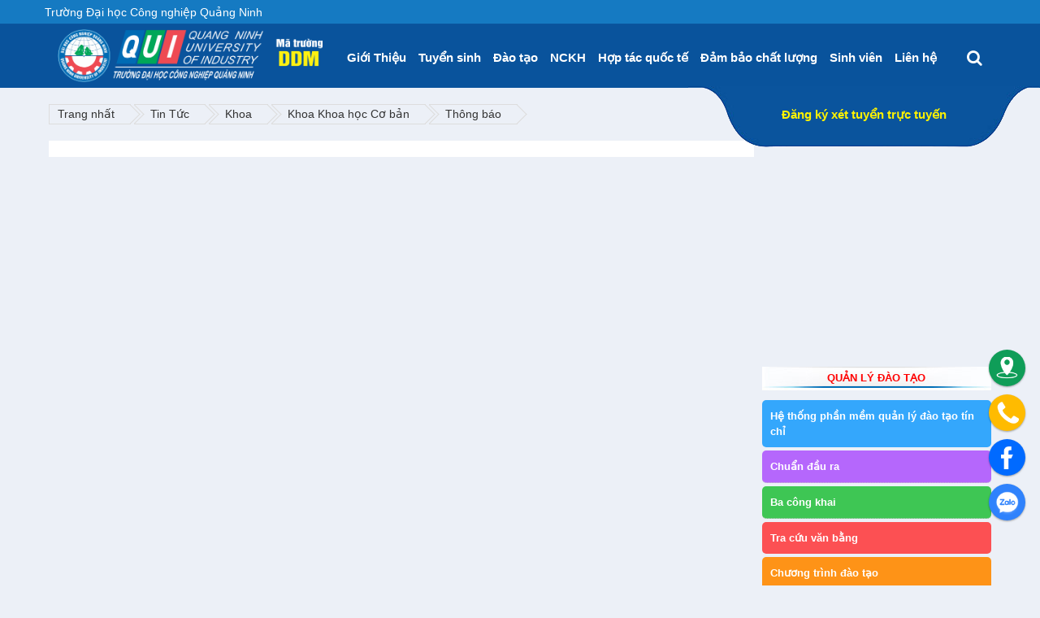

--- FILE ---
content_type: text/html; charset=UTF-8
request_url: https://qui.edu.vn/vi/news/Thong-bao-KHCB/
body_size: 72010
content:
<!DOCTYPE html>
    <html lang="vi" xmlns="http://www.w3.org/1999/xhtml" prefix="og: http://ogp.me/ns#">
    <head>
<title>Thông báo</title>
<meta name="description" content="Thông báo - Viewcat - Tin Tức - https&#x3A;&#x002F;&#x002F;qui.edu.vn&#x002F;vi&#x002F;news&#x002F;Thong-bao-KHCB&#x002F;">
<meta name="author" content="Trường Đại học Công nghiệp Quảng Ninh">
<meta name="copyright" content="Trường Đại học Công nghiệp Quảng Ninh &#91;hieudhsp24@yahoo.com&#93;">
<meta name="robots" content="index, archive, follow, noodp">
<meta name="googlebot" content="index,archive,follow,noodp">
<meta name="msnbot" content="all,index,follow">
<meta name="google-site-verification" content="G-XHga_vPOGeIzTzhXoe4xdpWoifQGSnt1SKDSUgOug">
<meta name="generator" content="NukeViet v4.3">
<meta name="viewport" content="width=device-width, initial-scale=1">
<meta http-equiv="Content-Type" content="text/html; charset=utf-8">
<meta property="og:title" content="Thông báo">
<meta property="og:type" content="website">
<meta property="og:description" content="Thông báo - Viewcat - Tin Tức - https&#x3A;&#x002F;&#x002F;qui.edu.vn&#x002F;vi&#x002F;news&#x002F;Thong-bao-KHCB&#x002F;">
<meta property="og:site_name" content="Trường Đại học Công nghiệp Quảng Ninh">
<meta property="og:url" content="https://qui.edu.vn/vi/news/Thong-bao-KHCB/">
<link rel="shortcut icon" href="/favicon.ico">
<link rel="canonical" href="https://qui.edu.vn/vi/news/Thong-bao-KHCB/">
<link rel="alternate" href="/vi/news/rss/" title="Tin Tức" type="application/rss+xml">
<link rel="alternate" href="/vi/news/rss/ky-niem-65-nam-thanh-lap-truong-25-11-1958-25-11-2023/" title="Tin Tức - Kỷ niệm 65 năm thành lập trường &#40;25&#x002F;11&#x002F;1958-25&#x002F;11&#x002F;2023&#41;" type="application/rss+xml">
<link rel="alternate" href="/vi/news/rss/Tin-tuc-va-su-kien/" title="Tin Tức - Tin tức và sự kiện" type="application/rss+xml">
<link rel="alternate" href="/vi/news/rss/Tuyen-sinh/" title="Tin Tức - Tuyển sinh" type="application/rss+xml">
<link rel="alternate" href="/vi/news/rss/Thong-bao-tuyen-sinh/" title="Tin Tức - Thông báo tuyển sinh" type="application/rss+xml">
<link rel="alternate" href="/vi/news/rss/Quy-che-tuyen-sinh/" title="Tin Tức - Quy chế tuyển sinh" type="application/rss+xml">
<link rel="alternate" href="/vi/news/rss/Tu-van/" title="Tin Tức - Tư vấn" type="application/rss+xml">
<link rel="alternate" href="/vi/news/rss/Dao-tao/" title="Tin Tức - Đào tạo" type="application/rss+xml">
<link rel="alternate" href="/vi/news/rss/Thong-tin-dao-tao/" title="Tin Tức - Thông tin đào tạo" type="application/rss+xml">
<link rel="alternate" href="/vi/news/rss/Quyet-dinh-DT/" title="Tin Tức - Quyết định" type="application/rss+xml">
<link rel="alternate" href="/vi/news/rss/Thoi-khoa-bieu-112/" title="Tin Tức - Thời khóa biểu" type="application/rss+xml">
<link rel="alternate" href="/vi/news/rss/Lich-thi-133/" title="Tin Tức - Lịch thi" type="application/rss+xml">
<link rel="alternate" href="/vi/news/rss/Ket-qua-dao-tao/" title="Tin Tức - Kết quả đào tạo" type="application/rss+xml">
<link rel="alternate" href="/vi/news/rss/Quy-che/" title="Tin Tức - Quy chế - Quy định" type="application/rss+xml">
<link rel="alternate" href="/vi/news/rss/Chuong-trinh-dao-tao/" title="Tin Tức - Chương trình đào tạo" type="application/rss+xml">
<link rel="alternate" href="/vi/news/rss/Bieu-mau-dt/" title="Tin Tức - Biểu mẫu" type="application/rss+xml">
<link rel="alternate" href="/vi/news/rss/Cong-tac-Hoc-sinh-Sinh-vien/" title="Tin Tức - Công tác Học sinh - Sinh viên" type="application/rss+xml">
<link rel="alternate" href="/vi/news/rss/Van-ban/" title="Tin Tức - Văn bản" type="application/rss+xml">
<link rel="alternate" href="/vi/news/rss/Quyet-dinh-hssv/" title="Tin Tức - Quyết định" type="application/rss+xml">
<link rel="alternate" href="/vi/news/rss/Quy-dinh-quy-che/" title="Tin Tức - Quy định, quy chế" type="application/rss+xml">
<link rel="alternate" href="/vi/news/rss/Bieu-mau/" title="Tin Tức - Biểu mẫu" type="application/rss+xml">
<link rel="alternate" href="/vi/news/rss/Ho-tro-sinh-vien/" title="Tin Tức - Hỗ trợ sinh viên" type="application/rss+xml">
<link rel="alternate" href="/vi/news/rss/Hoc-bong/" title="Tin Tức - Học bổng" type="application/rss+xml">
<link rel="alternate" href="/vi/news/rss/Che-do-chinh-sach/" title="Tin Tức - Chế độ chính sách" type="application/rss+xml">
<link rel="alternate" href="/vi/news/rss/Ky-nang/" title="Tin Tức - Kỹ năng" type="application/rss+xml">
<link rel="alternate" href="/vi/news/rss/Thi-dua/" title="Tin Tức - Thi đua" type="application/rss+xml">
<link rel="alternate" href="/vi/news/rss/Sinh-vien-tieu-bieu/" title="Tin Tức - Sinh viên tiêu biểu" type="application/rss+xml">
<link rel="alternate" href="/vi/news/rss/Khen-thuong/" title="Tin Tức - Khen thưởng" type="application/rss+xml">
<link rel="alternate" href="/vi/news/rss/Ky-luat/" title="Tin Tức - Kỷ luật" type="application/rss+xml">
<link rel="alternate" href="/vi/news/rss/Khoa-hoc-cong-nghe-Hop-tac-Quoc-te/" title="Tin Tức - Khoa học công nghệ &amp; Hợp tác Quốc tế" type="application/rss+xml">
<link rel="alternate" href="/vi/news/rss/Bieu-mau-Huong-dan/" title="Tin Tức - Biểu mẫu - Hướng dẫn" type="application/rss+xml">
<link rel="alternate" href="/vi/news/rss/Tap-san/" title="Tin Tức - Tập san" type="application/rss+xml">
<link rel="alternate" href="/vi/news/rss/phong-thanh-tra-va-kiem-dinh-chat-luong/" title="Tin Tức - Đảm bảo chất lượng" type="application/rss+xml">
<link rel="alternate" href="/vi/news/rss/Thong-bao-ke-hoach-kt/" title="Tin Tức - Thông báo kế hoạch" type="application/rss+xml">
<link rel="alternate" href="/vi/news/rss/Kiem-dinh-chat-luong/" title="Tin Tức - Kiểm định chất lượng" type="application/rss+xml">
<link rel="alternate" href="/vi/news/rss/Thanh-tra-giao-duc/" title="Tin Tức - Thanh tra giáo dục" type="application/rss+xml">
<link rel="alternate" href="/vi/news/rss/Gioi-thieu-ve-Phong-Thanh-tra-va-kiem-dinh-chat-luong/" title="Tin Tức - Giới thiệu về Phòng Thanh tra và kiểm định chất lượng" type="application/rss+xml">
<link rel="alternate" href="/vi/news/rss/Phong-TCCB/" title="Tin Tức - Tổ chức cán bộ" type="application/rss+xml">
<link rel="alternate" href="/vi/news/rss/Thong-bao-187/" title="Tin Tức - Thông báo" type="application/rss+xml">
<link rel="alternate" href="/vi/news/rss/Ke-hoach-tccb/" title="Tin Tức - Kế hoạch" type="application/rss+xml">
<link rel="alternate" href="/vi/news/rss/Quy-trinh/" title="Tin Tức - Biểu mẫu - Quy trình" type="application/rss+xml">
<link rel="alternate" href="/vi/news/rss/Tuyen-dung-nhan-su/" title="Tin Tức - Tuyển dụng nhân sự" type="application/rss+xml">
<link rel="alternate" href="/vi/news/rss/Thoi-viec-Nghi-huu/" title="Tin Tức - Thôi việc - Nghỉ hưu" type="application/rss+xml">
<link rel="alternate" href="/vi/news/rss/Nang-luong/" title="Tin Tức - Nâng lương" type="application/rss+xml">
<link rel="alternate" href="/vi/news/rss/Ke-khai-tai-san/" title="Tin Tức - Kê khai tài sản" type="application/rss+xml">
<link rel="alternate" href="/vi/news/rss/Nghi-phep-Thai-san/" title="Tin Tức - Nghỉ phép - Thai sản" type="application/rss+xml">
<link rel="alternate" href="/vi/news/rss/Bieu-mau-khac/" title="Tin Tức - Biểu mẫu khác" type="application/rss+xml">
<link rel="alternate" href="/vi/news/rss/Tai-chinh-ke-toan/" title="Tin Tức - Tài chính kế toán" type="application/rss+xml">
<link rel="alternate" href="/vi/news/rss/Khoa/" title="Tin Tức - Khoa" type="application/rss+xml">
<link rel="alternate" href="/vi/news/rss/Khoa-Khoa-hoc-Co-ban/" title="Tin Tức - Khoa Khoa học Cơ bản" type="application/rss+xml">
<link rel="alternate" href="/vi/news/rss/Thong-bao-KHCB/" title="Tin Tức - Thông báo" type="application/rss+xml">
<link rel="alternate" href="/vi/news/rss/Gioi-thieu/" title="Tin Tức - Giới thiệu" type="application/rss+xml">
<link rel="alternate" href="/vi/news/rss/Dao-tao-KHCB/" title="Tin Tức - Đào tạo" type="application/rss+xml">
<link rel="alternate" href="/vi/news/rss/Thoi-khoa-bieu/" title="Tin Tức - Thời khóa biểu" type="application/rss+xml">
<link rel="alternate" href="/vi/news/rss/Lich-thi/" title="Tin Tức - Lịch thi" type="application/rss+xml">
<link rel="alternate" href="/vi/news/rss/Bao-diem/" title="Tin Tức - Báo điểm" type="application/rss+xml">
<link rel="alternate" href="/vi/news/rss/Xay-dung-va-quan-ly-csvc/" title="Tin Tức - Xây dựng và quản lý csvc" type="application/rss+xml">
<link rel="alternate" href="/vi/news/rss/Cong-tac-quan-ly-hoc-sinh-sinh-vien/" title="Tin Tức - Công tác quản lý học sinh sinh viên" type="application/rss+xml">
<link rel="alternate" href="/vi/news/rss/Nghien-cuu-Khoa-hoc-36/" title="Tin Tức - Nghiên cứu Khoa học" type="application/rss+xml">
<link rel="alternate" href="/vi/news/rss/Doan-the-Xa-hoi-37/" title="Tin Tức - Đoàn thể Xã hội" type="application/rss+xml">
<link rel="alternate" href="/vi/news/rss/Doan-Thanh-nien/" title="Tin Tức - Đoàn Thanh niên" type="application/rss+xml">
<link rel="alternate" href="/vi/news/rss/Cong-Doan/" title="Tin Tức - Công Đoàn" type="application/rss+xml">
<link rel="alternate" href="/vi/news/rss/Anh-hoat-dong-KHCB/" title="Tin Tức - Ảnh hoạt động" type="application/rss+xml">
<link rel="alternate" href="/vi/news/rss/Khoa-Mo-Cong-trinh/" title="Tin Tức - Khoa Mỏ Công trình" type="application/rss+xml">
<link rel="alternate" href="/vi/news/rss/Gioi-thieu-MCT/" title="Tin Tức - Giới thiệu" type="application/rss+xml">
<link rel="alternate" href="/vi/news/rss/Thong-bao-MCT/" title="Tin Tức - Thông báo" type="application/rss+xml">
<link rel="alternate" href="/vi/news/rss/Dao-tao-MCT/" title="Tin Tức - Đào tạo" type="application/rss+xml">
<link rel="alternate" href="/vi/news/rss/Thoi-khoa-bieu-MCT/" title="Tin Tức - Thời khóa biểu" type="application/rss+xml">
<link rel="alternate" href="/vi/news/rss/Bao-diem-118/" title="Tin Tức - Báo điểm" type="application/rss+xml">
<link rel="alternate" href="/vi/news/rss/Nghien-cuu-khoa-hoc-MCT/" title="Tin Tức - Nghiên cứu khoa học" type="application/rss+xml">
<link rel="alternate" href="/vi/news/rss/Doan-the-Xa-hoi-MCT/" title="Tin Tức - Đoàn thể Xã hội" type="application/rss+xml">
<link rel="alternate" href="/vi/news/rss/Anh-hoat-dong-MCT/" title="Tin Tức - Ảnh hoạt động" type="application/rss+xml">
<link rel="alternate" href="/vi/news/rss/Khoa-Dien/" title="Tin Tức - Khoa Điện" type="application/rss+xml">
<link rel="alternate" href="/vi/news/rss/Thong-bao-KD/" title="Tin Tức - Thông báo" type="application/rss+xml">
<link rel="alternate" href="/vi/news/rss/Gioi-thieu-KD/" title="Tin Tức - Giới thiệu" type="application/rss+xml">
<link rel="alternate" href="/vi/news/rss/Doi-ngu/" title="Tin Tức - Đội ngũ" type="application/rss+xml">
<link rel="alternate" href="/vi/news/rss/Dao-tao-KD/" title="Tin Tức - Đào tạo" type="application/rss+xml">
<link rel="alternate" href="/vi/news/rss/Thoi-khoa-bieu-KD/" title="Tin Tức - Thời khóa biểu" type="application/rss+xml">
<link rel="alternate" href="/vi/news/rss/Lich-thi-107/" title="Tin Tức - Lịch thi" type="application/rss+xml">
<link rel="alternate" href="/vi/news/rss/Ket-qua-hoc-tap/" title="Tin Tức - Kết quả học tập" type="application/rss+xml">
<link rel="alternate" href="/vi/news/rss/Nghien-cuu-khoa-hoc-KD/" title="Tin Tức - Nghiên cứu khoa học" type="application/rss+xml">
<link rel="alternate" href="/vi/news/rss/Doan-the-Xa-hoi-KD/" title="Tin Tức - Đoàn thể Xã hội" type="application/rss+xml">
<link rel="alternate" href="/vi/news/rss/Anh-hoat-dong-KD/" title="Tin Tức - Ảnh hoạt động" type="application/rss+xml">
<link rel="alternate" href="/vi/news/rss/Khoa-Kinh-te/" title="Tin Tức - Khoa Kinh tế" type="application/rss+xml">
<link rel="alternate" href="/vi/news/rss/Gioi-thieu-KT/" title="Tin Tức - Giới thiệu" type="application/rss+xml">
<link rel="alternate" href="/vi/news/rss/Thong-bao-KT/" title="Tin Tức - Thông báo" type="application/rss+xml">
<link rel="alternate" href="/vi/news/rss/Dao-tao-KT/" title="Tin Tức - Đào tạo" type="application/rss+xml">
<link rel="alternate" href="/vi/news/rss/Nghien-cuu-khoa-hoc-KT/" title="Tin Tức - Nghiên cứu khoa học" type="application/rss+xml">
<link rel="alternate" href="/vi/news/rss/Doan-the-xa-hoi-KT/" title="Tin Tức - Đoàn thể xã hội" type="application/rss+xml">
<link rel="alternate" href="/vi/news/rss/Anh-hoat-dong-KT/" title="Tin Tức - Ảnh hoạt động" type="application/rss+xml">
<link rel="alternate" href="/vi/news/rss/Khoa-Co-khi-Dong-luc/" title="Tin Tức - Khoa Cơ khí Động lực" type="application/rss+xml">
<link rel="alternate" href="/vi/news/rss/Gioi-thieu-CKDL/" title="Tin Tức - Giới thiệu" type="application/rss+xml">
<link rel="alternate" href="/vi/news/rss/Thong-bao-CKDL/" title="Tin Tức - Thông báo" type="application/rss+xml">
<link rel="alternate" href="/vi/news/rss/Dao-tao-CKDL/" title="Tin Tức - Đào tạo" type="application/rss+xml">
<link rel="alternate" href="/vi/news/rss/Nghien-cuu-Khoa-hoc-CKDL/" title="Tin Tức - Nghiên cứu Khoa học" type="application/rss+xml">
<link rel="alternate" href="/vi/news/rss/Doan-the-Xa-hoi-CKDL/" title="Tin Tức - Đoàn thể Xã hội" type="application/rss+xml">
<link rel="alternate" href="/vi/news/rss/Anh-hoat-dong-CKDL/" title="Tin Tức - Ảnh hoạt động" type="application/rss+xml">
<link rel="alternate" href="/vi/news/rss/Khoa-Trac-dia-Dia-chat/" title="Tin Tức - Khoa Trắc địa - Địa chất" type="application/rss+xml">
<link rel="alternate" href="/vi/news/rss/Gioi-thieu-TDDC/" title="Tin Tức - Giới thiệu" type="application/rss+xml">
<link rel="alternate" href="/vi/news/rss/Thong-bao-TDDC/" title="Tin Tức - Thông báo" type="application/rss+xml">
<link rel="alternate" href="/vi/news/rss/Tuyen-dung/" title="Tin Tức - Tuyển dụng" type="application/rss+xml">
<link rel="alternate" href="/vi/news/rss/Diem-hoc-phan/" title="Tin Tức - Điểm học phần" type="application/rss+xml">
<link rel="alternate" href="/vi/news/rss/Dao-tao-TDDC/" title="Tin Tức - Đào tạo" type="application/rss+xml">
<link rel="alternate" href="/vi/news/rss/Ky-thuat-dia-chat/" title="Tin Tức - Kỹ thuật địa chất" type="application/rss+xml">
<link rel="alternate" href="/vi/news/rss/Ky-thuat-trac-dia-ban-do/" title="Tin Tức - Kỹ thuật trắc địa - bản đồ" type="application/rss+xml">
<link rel="alternate" href="/vi/news/rss/Nghien-cuu-khoa-hoc-TDDC/" title="Tin Tức - Nghiên cứu khoa học" type="application/rss+xml">
<link rel="alternate" href="/vi/news/rss/Dia-chat/" title="Tin Tức - Địa chất" type="application/rss+xml">
<link rel="alternate" href="/vi/news/rss/Trac-dia/" title="Tin Tức - Trắc địa" type="application/rss+xml">
<link rel="alternate" href="/vi/news/rss/Doan-the-xa-hoi-TDDC/" title="Tin Tức - Đoàn thể xã hội" type="application/rss+xml">
<link rel="alternate" href="/vi/news/rss/Anh-hoat-dong-TDDC/" title="Tin Tức - Ảnh hoạt động" type="application/rss+xml">
<link rel="alternate" href="/vi/news/rss/Khoa-Cong-nghe-Thong-tin/" title="Tin Tức - Khoa Công nghệ Thông tin" type="application/rss+xml">
<link rel="alternate" href="/vi/news/rss/Gioi-thieu-CNTT/" title="Tin Tức - Giới thiệu" type="application/rss+xml">
<link rel="alternate" href="/vi/news/rss/Thong-bao-CNTT/" title="Tin Tức - Thông báo" type="application/rss+xml">
<link rel="alternate" href="/vi/news/rss/Dao-tao-CNTT/" title="Tin Tức - Đào tạo" type="application/rss+xml">
<link rel="alternate" href="/vi/news/rss/Nghien-cuu-khoa-hoc-CNTT/" title="Tin Tức - Nghiên cứu khoa học" type="application/rss+xml">
<link rel="alternate" href="/vi/news/rss/Doan-the-Xa-hoi-CNTT/" title="Tin Tức - Đoàn thể Xã hội" type="application/rss+xml">
<link rel="alternate" href="/vi/news/rss/Anh-hoat-dong-CNTT/" title="Tin Tức - Ảnh hoạt động" type="application/rss+xml">
<link rel="alternate" href="/vi/news/rss/Khoa-Tai-chuc/" title="Tin Tức - Khoa Tại chức" type="application/rss+xml">
<link rel="alternate" href="/vi/news/rss/Thong-bao-TC/" title="Tin Tức - Thông báo" type="application/rss+xml">
<link rel="alternate" href="/vi/news/rss/Gioi-thieu-TC/" title="Tin Tức - Giới thiệu" type="application/rss+xml">
<link rel="alternate" href="/vi/news/rss/Dao-tao-KTC/" title="Tin Tức - Đào tạo" type="application/rss+xml">
<link rel="alternate" href="/vi/news/rss/Bao-diem-tc/" title="Tin Tức - Báo điểm" type="application/rss+xml">
<link rel="alternate" href="/vi/news/rss/Quyet-dinh/" title="Tin Tức - Quyết định" type="application/rss+xml">
<link rel="alternate" href="/vi/news/rss/Thoi-khoa-bieu-TC/" title="Tin Tức - Thời khóa biểu" type="application/rss+xml">
<link rel="alternate" href="/vi/news/rss/Bieu-mau-dao-tao/" title="Tin Tức - Biểu mẫu đào tạo" type="application/rss+xml">
<link rel="alternate" href="/vi/news/rss/Doan-the-Xa-hoi-TC/" title="Tin Tức - Đoàn thể Xã hội" type="application/rss+xml">
<link rel="alternate" href="/vi/news/rss/Anh-hoat-dong-TC/" title="Tin Tức - Ảnh hoạt động" type="application/rss+xml">
<link rel="alternate" href="/vi/news/rss/Bo-mon-Ly-luan-chinh-tri/" title="Tin Tức - Bộ môn Lý luận chính trị" type="application/rss+xml">
<link rel="alternate" href="/vi/news/rss/Gioi-thieu-bmllct/" title="Tin Tức - Giới thiệu" type="application/rss+xml">
<link rel="alternate" href="/vi/news/rss/Bai-giang/" title="Tin Tức - Bài giảng" type="application/rss+xml">
<link rel="alternate" href="/vi/news/rss/Trung-tam-Dao-tao-nghe/" title="Tin Tức - Trung tâm Đào tạo nghề" type="application/rss+xml">
<link rel="alternate" href="/vi/news/rss/Trung-tam-Ky-thuat-trac-dia-dia-chat/" title="Tin Tức - Trung tâm Kỹ thuật trắc địa - địa chất" type="application/rss+xml">
<link rel="alternate" href="/vi/news/rss/Trung-tam-Chuyen-giao-Cong-nghe-mo/" title="Tin Tức - Trung tâm Chuyển giao Công nghệ mỏ" type="application/rss+xml">
<link rel="alternate" href="/vi/news/rss/Trung-tam-Thuc-nghiem-San-xuat/" title="Tin Tức - Trung tâm Thực nghiệm Sản xuất" type="application/rss+xml">
<link rel="alternate" href="/vi/news/rss/Quan-tri-va-Dich-vu-cong/" title="Tin Tức - Quản trị và Dịch vụ công" type="application/rss+xml">
<link rel="alternate" href="/vi/news/rss/Hanh-chinh-tong-hop/" title="Tin Tức - Hành chính tổng hợp" type="application/rss+xml">
<link rel="alternate" href="/vi/news/rss/Dau-tu/" title="Tin Tức - Đầu tư" type="application/rss+xml">
<link rel="alternate" href="/vi/news/rss/tuyen-dung-220/" title="Tin Tức - Thông tin Tuyển dụng từ doanh nghiệp" type="application/rss+xml">
<link rel="alternate" href="/vi/news/rss/Ba-cong-khai/" title="Tin Tức - Ba công khai" type="application/rss+xml">
<link rel="alternate" href="/vi/news/rss/tai-chinh/" title="Tin Tức - Tài chính" type="application/rss+xml">
<link rel="alternate" href="/vi/news/rss/doi-ngu-242/" title="Tin Tức - Đội ngũ" type="application/rss+xml">
<link rel="alternate" href="/vi/news/rss/co-so-vat-chat/" title="Tin Tức - Cơ sở vật chất" type="application/rss+xml">
<link rel="alternate" href="/vi/news/rss/ky-niem-60-nam-thanh-lap-truong/" title="Tin Tức - Kỷ niệm 60 năm thành lập trường" type="application/rss+xml">
<link rel="alternate" href="/vi/news/rss/ban-tin-giao-duc-dao-tao-cong-nghe/" title="Tin Tức - Bản tin Giáo dục - Đào tạo - Công nghệ" type="application/rss+xml">
<link rel="alternate" href="/vi/news/rss/cong-khai-tai-chinh/" title="Tin Tức - Công khai tài chính" type="application/rss+xml">
<link rel="preload" as="script" href="/assets/js/jquery/jquery.min.js?t=1750924545">
<link rel="preload" as="script" href="https://code.jquery.com/jquery-migrate-1.2.1.min.js">
<link rel="preload" as="script" href="/assets/js/language/vi.js?t=1750924545">
<link rel="preload" as="script" href="/assets/js/global.js?t=1750924545">
<link rel="preload" as="script" href="/themes/2022/js/news.js?t=1750924545">
<link rel="preload" as="script" href="/themes/2022/js/main.js?t=1750924545">
<link rel="preload" as="script" href="/themes/2022/js/sticky-kit.min.js?t=1750924545">
<link rel="preload" as="script" href="https://www.googletagmanager.com/gtag/js?id=G-REK5X1WFR5">
<link rel="preload" as="script" href="/themes/2022/js/bootstrap.min.js?t=1750924545">
<link rel="stylesheet" href="/assets/css/font-awesome.min.css?t=1750924545">
<link rel="stylesheet" href="/themes/2022/css/bootstrap.min.css?t=1750924545">
<link rel="stylesheet" href="/themes/2022/css/bootstrap-dropdownhover.min.css?t=1750924545">
<link rel="stylesheet" href="/themes/2022/css/animate.min.css?t=1750924545">
<link rel="stylesheet" href="/themes/2022/css/style.css?t=1750924545">
<link rel="stylesheet" href="/themes/2022/css/style.responsive.css?t=1750924545">
<link rel="StyleSheet" href="/themes/2022/css/news.css?t=1750924545">
<style>
        .right-sidebar-lg{
            padding-top: 35px;
        }
ul.weblinks{padding:0; margin:0}
ul.weblinks li{width:50%;float: left;}
ul.weblinks li div{padding:2px;}
ul.weblinks li a{display:block;text-align:center;width:100%}
ul.weblinks li a img{max-width:100%;text-align:center;border:1px #dedede solid;-webkit-border-radius: 5px;-moz-border-radius: 5px;border-radius: 5px;}
.vka-wrapper {
    position: fixed;
    bottom: 5px;
    right: 0;
    z-index: 9999999;
}
.vka-checkbox {
    display: none !important;
}
.vka {
    width: 60px;
    max-width: unset;
    height: 60px;
    display: none !important;
    justify-content: center;
    align-items: center;
    margin: 0;
    border-radius: 50%;
    background: #c31d1d;
    box-shadow: 0 3px 6px rgb(0 0 0 / 16%), 0 3px 6px rgb(0 0 0 / 23%);
    position: absolute;
    right: 10px;
    bottom: 10px;
    z-index: 1000;
    overflow: hidden;
    transform: rotate( 0deg );
    -webkit-transition: all .15s cubic-bezier(.15,.87,.45,1.23);
    transition: all .15s cubic-bezier(.15,.87,.45,1.23);
}
.vka-checkbox:checked~.vka {
    -webkit-transition: all .15s cubic-bezier(.15,.87,.45,1.23);
    transition: all .15s cubic-bezier(.15,.87,.45,1.23);
    width: 30px;
    height: 30px;
    right: 26px;
    bottom: 35px;
}
[class*=icon-cps-] {
    display: inline-block;
    vertical-align: middle;
    background-image: url([data-uri])!important;
    background-repeat: no-repeat;
    background-size: 453px;
}
.icon-cps-vka-menu {
    width: 50px;
    height: 50px;
    margin: 0 !important;
    background-size: 694px;
    background-position: -649px 0;
}
.vka-checkbox:checked~.vka .icon-cps-vka-menu {
    width: 20px;
    height: 20px;
    margin: 0;
    background-size: 300px;
    background-position: -139px -31px;
}
.vka-wheel {
    width: 300px;
    height: 220px;
    position: absolute;
    bottom: 15px;
    right: 18px;
    transform: scale(1);
    transform-origin: bottom right;
    transition: all .3s ease;
    z-index: 12;
}
.vka-checkbox:checked~.vka-wheel {
    transform: scale(1);
}
.vka-wheel .vka-action {
    display: flex;
    align-items: center;
    font-size: 14px;
    font-weight: 700;
    color: #fff;
    position: absolute;
    text-decoration: none;
}
.vka-wheel .vka-action:hover {
    transform: scale(1.1);
}
.vka-wheel .vka-action-1 {
    top: -50px;
    right: 0;
}
.vka-button {
    width: 45px;
    height: 45px;
    display: flex;
    justify-content: center;
    align-items: center;
    float: left;
    padding: 4px;
    border-radius: 50%;
    background: #0f1941;
    box-shadow: 0 1px 3px rgb(0 0 0 / 12%), 0 1px 2px rgb(0 0 0 / 24%);
    font-size: 24px;
    color: White;
    transition: all 1s ease;
    overflow: hidden;
}
.icon-cps-local {
    width: 28px;
    height: 28px;
    background-position: 0px -50px;
}
.icon-cps-facebook {
    width: 28px;
    height: 28px;
    background-position: -178px 0px;
}
.vka-wheel .vka-button-1 {
    background: #0f9d58;
}
.vka-wheel .vka-action-2 {
    top: 5px;
    right: 0;
}
.vka-wheel .vka-button-2 {
    background: #fb0;
}
.icon-cps-phone {
    width: 28px;
    height: 28px;
    background-position: -51px -49px;
}
.vka-wheel .vka-action-3 {
    right: 0;
    bottom: 115px;
    cursor: pointer;
}
.vka-wheel .vka-button-3 {
    background: #006AFF;
}
.vka-wheel .vka-action-4 {
    right: 0;
    bottom: 60px;
}
.vka-wheel .vka-button-4 {
    background: #2f82fc;
}
.icon-cps-chat-zalo {
    width: 30px;
    height: 30px;
    background-position: -362px -1px;
    background-size: 515px;
}
.hidden {
    display: none!important;
}
.align-items-center {
    -ms-flex-align: center!important;
    align-items: center!important;
    -ms-flex-pack: distribute!important;
    justify-content: space-around!important;
    display: -ms-flexbox!important;
    display: flex!important;
    -webkit-box-align: center!important;
    -ms-flex-align: center!important;
    align-items: center!important;
}
.vka-checkbox:not(:checked)~.vka {
    animation-name: zoom;
    -webkit-animation-name: zoom;
    animation-delay: 0s;
    -webkit-animation-delay: 0s;
    animation-duration: 1.5s;
    -webkit-animation-duration: 1.5s;
    animation-iteration-count: infinite;
    -webkit-animation-iteration-count: infinite;
    cursor: pointer;
    box-shadow: 0 0 0 0 #c31d1d;
}
@-webkit-keyframes tada {
    0% {
        -webkit-transform: scale(1);
        transform: scale(1)
    }
    10%,20% {
        -webkit-transform: scale(.9) rotate(-3deg);
        transform: scale(.9) rotate(-3deg)
    }
    30%,50%,70%,90% {
        -webkit-transform: scale(1.1) rotate(3deg);
        transform: scale(1.1) rotate(3deg)
    }
    40%,60%,80% {
        -webkit-transform: scale(1.1) rotate(-3deg);
        transform: scale(1.1) rotate(-3deg)
    }
    100% {
        -webkit-transform: scale(1) rotate(0);
        transform: scale(1) rotate(0)
    }
}
@keyframes tada {
    0% {
        -webkit-transform: scale(1);
        -ms-transform: scale(1);
        transform: scale(1)
    }
    10%,20% {
        -webkit-transform: scale(.9) rotate(-3deg);
        -ms-transform: scale(.9) rotate(-3deg);
        transform: scale(.9) rotate(-3deg)
    }
    30%,50%,70%,90% {
        -webkit-transform: scale(1.1) rotate(3deg);
        -ms-transform: scale(1.1) rotate(3deg);
        transform: scale(1.1) rotate(3deg)
    }
    40%,60%,80% {
        -webkit-transform: scale(1.1) rotate(-3deg);
        -ms-transform: scale(1.1) rotate(-3deg);
        transform: scale(1.1) rotate(-3deg)
    }
    100% {
        -webkit-transform: scale(1) rotate(0);
        -ms-transform: scale(1) rotate(0);
        transform: scale(1) rotate(0)
    }
}
@-webkit-keyframes zoom {
    0% {
        transform: scale(.9)
    }
    70% {
        transform: scale(1);
        box-shadow: 0 0 0 15px transparent
    }
    100% {
        transform: scale(.9);
        box-shadow: 0 0 0 0 transparent
    }
}
@keyframes zoom {
    0% {
        transform: scale(.9)
    }
    70% {
        transform: scale(1);
        box-shadow: 0 0 0 15px transparent
    }
    100% {
        transform: scale(.9);
        box-shadow: 0 0 0 0 transparent
    }
}
</style>
		<!-- Google tag (gtag.js) -->
<script data-show="inline">(function(i,s,o,g,r,a,m){i['GoogleAnalyticsObject']=r;i[r]=i[r]||function(){
(i[r].q=i[r].q||[]).push(arguments)},i[r].l=1*new Date();a=s.createElement(o),
m=s.getElementsByTagName(o)[0];a.async=1;a.src=g;m.parentNode.insertBefore(a,m)
})(window,document,'script','https://www.google-analytics.com/analytics.js','ga');
ga('create', 'UA-21259492-1', '.qui.edu.vn');
ga('send', 'pageview');
</script>
</head>
    <body class="boxed font-family">
<header id="header-part" class="header">
    <div class="header-top d-lg-block">
        <div class="container">
            <div class="row">
                <div class="col-md-12 header-top-left" style="padding:0"> <span>Trường Đại học Công nghiệp Quảng Ninh</span></div>
                <div class="col-md-12 header-top-right">
                </div>
            </div>
        </div>
    </div>
    <div class="navigation">
        <div class="container" style="position:relative;height:78px">
            <div class="row">
                <div class="col-lg-24" style="padding:0">
                    <nav class="navbar navbar-expand-lg">
                        <a class="navbar-brand" title="Trường Đại học Công nghiệp Quảng Ninh" href="/vi/"><img class="img_logo" src="/uploads/logo-2022_3.png" alt="Trường Đại học Công nghiệp Quảng Ninh" /></a>
                        <button class="navbar-toggler" type="button" data-toggle="collapse" data-target="#navbarSupportedContent" aria-controls="navbarSupportedContent" aria-expanded="false" aria-label="Toggle navigation"> 
                            <span class="icon-bar"></span> 
                            <span class="icon-bar"></span> 
                            <span class="icon-bar"></span> 
                        </button>
                        <div id="navbarSupportedContent" class="navbar-collapse sub-menu-bar collapse">
<ul id="left-main" class="navbar-nav ml-auto">
        <li class="nav-item"> 
        <a title="Giới Thiệu" href="/vi/about/" class="nav-link">Giới Thiệu</a>
                <ul class="sub-menu">
        <li
        >  <a href="https://qui.edu.vn/about/Gioi-thieu-chung.html" title="Giới thiệu chung">Giới thiệu chung</a> 
    </li>
    <li
        >  <a href="https://qui.edu.vn/vi/vpdu/" title="BCH Đảng bộ">BCH Đảng bộ</a> 
    </li>
    <li
        >  <a href="https://qui.edu.vn/vi/about/Hoi-dong-truong.html" title="Hội đồng trường">Hội đồng trường</a> 
    </li>
    <li
        >  <a href="https://qui.edu.vn/about/Ban-giam-hieu.html" title="Ban giám hiệu">Ban giám hiệu</a> 
    </li>
    <li
        >  <a href="/about/Co-cau-to-chuc.html" title="Cơ cấu tổ chức">Cơ cấu tổ chức</a> 
    </li>
    <li
        >  <a href="https://qui.edu.vn/vi/about/Nhan-dien-thuong-hieu.html" title="Bộ nhận diện thương hiệu QUI">Bộ nhận diện thương hiệu QUI</a> 
    </li>
    <li
        class="dropdown-submenu">  <a href="#" title="Đảng - Đoàn thể">Đảng - Đoàn thể</a>  <ul class="sub-menu">
        <li
        >  <a href="http://qui.edu.vn/vi/van-phong-dang-uy/" title="Đảng ủy">Đảng ủy</a> 
    </li>
    <li
        >  <a href="http://qui.edu.vn/vi/congdoan/" title="Công đoàn">Công đoàn</a> 
    </li>
    <li
        >  <a href="http://qui.edu.vn/vi/dtn-hsv/" title="Đoàn thanh niên - HSV">Đoàn thanh niên - HSV</a> 
    </li>
</ul> 
    </li>
    <li
        >  <a href="https://qui.edu.vn/vi/tinanh/" title="Ảnh hoạt động của Nhà trường">Ảnh hoạt động của Nhà trường</a> 
    </li>
</ul>
    </li>
    <li class="nav-item"> 
        <a title="Tuyển sinh" href="https://tuyensinh.qui.edu.vn" class="nav-link">Tuyển sinh</a>
                <ul class="sub-menu">
        <li
        >  <a href="https://tuyensinh.qui.edu.vn/" title="Thông tin tuyển sinh">Thông tin tuyển sinh</a> 
    </li>
    <li
        >  <a href="https://tuyensinh.qui.edu.vn/admissions/tshb/" title="Đăng ký xét tuyển trực tuyến bằng học bạ THPT" onclick="this.target='_blank'">Đăng ký xét tuyển trực tuyến bằng học bạ THPT</a> 
    </li>
</ul>
    </li>
    <li class="nav-item"> 
        <a title="Đào tạo" href="#" class="nav-link">Đào tạo</a>
                <ul class="sub-menu">
        <li
        >  <a href="http://qui.edu.vn/news/Dao-tao.html" title="Thông báo kế hoạch đào tạo">Thông báo kế hoạch đào tạo</a> 
    </li>
    <li
        >  <a href="https://qui.edu.vn/vi/ctdaotao/" title="Chương trình đào tạo">Chương trình đào tạo</a> 
    </li>
    <li
        >  <a href="http://qui.edu.vn/vi/chuan-dau-ra/" title="Chuẩn đầu ra các ngành đào tạo">Chuẩn đầu ra các ngành đào tạo</a> 
    </li>
    <li
        >  <a href="/vi/news/Ba-cong-khai/" title="Ba công khai">Ba công khai</a> 
    </li>
    <li
        >  <a href="http://qui.edu.vn/vi/ctct/" title="Chương trình chi tiết">Chương trình chi tiết</a> 
    </li>
</ul>
    </li>
    <li class="nav-item"> 
        <a title="NCKH" href="#" class="nav-link">NCKH</a>
                <ul class="sub-menu">
        <li
        >  <a href="https://jstqui.vn/" title="Tạp chí Khoa học Công nghệ QUI">Tạp chí Khoa học Công nghệ QUI</a> 
    </li>
    <li
        >  <a href="/vi/news/Khoa-hoc-cong-nghe-Hop-tac-Quoc-te/" title="Tin tức hoạt động NCKH">Tin tức hoạt động NCKH</a> 
    </li>
</ul>
    </li>
    <li class="nav-item"> 
        <a title="Hợp tác quốc tế" href="https://htqt.qui.edu.vn" class="nav-link">Hợp tác quốc tế</a>
    </li>
    <li class="nav-item"> 
        <a title="Đảm bảo chất lượng" href="https://qui.edu.vn/vi/news/phong-thanh-tra-va-kiem-dinh-chat-luong/" class="nav-link">Đảm bảo chất lượng</a>
                <ul class="sub-menu">
        <li
        >  <a href="/vi/news/phong-thanh-tra-va-kiem-dinh-chat-luong/" title="Đảm bảo chất lượng">Đảm bảo chất lượng</a> 
    </li>
</ul>
    </li>
    <li class="nav-item"> 
        <a title="Sinh viên" href="/vi/news/Cong-tac-Hoc-sinh-Sinh-vien/" class="nav-link">Sinh viên</a>
                <ul class="sub-menu">
        <li
        >  <a href="/vi/news/Cong-tac-Hoc-sinh-Sinh-vien/" title="Thông báo kế hoạch">Thông báo kế hoạch</a> 
    </li>
    <li
        >  <a href="http://qui.edu.vn/sotaysinhvien/2018.html" title="Sổ tay sinh viên">Sổ tay sinh viên</a> 
    </li>
    <li
        >  <a href="/vi/covanhoctap/" title="Cố vấn học tập">Cố vấn học tập</a> 
    </li>
    <li
        >  <a href="/vi/news/tuyen-dung-220/" title="Thông tin tuyển dụng">Thông tin tuyển dụng</a> 
    </li>
    <li
        >  <a href="/vi/news/Bieu-mau/" title="Biểu mẫu">Biểu mẫu</a> 
    </li>
</ul>
    </li>
    <li class="nav-item"> 
        <a title="Liên hệ" href="/vi/contact/" class="nav-link">Liên hệ</a>
    </li>
</ul> 
                            <a id="btnSearchShow" class=" btn-search" onclick="ShowSearch();"><i class="fa fa-search" aria-hidden="true"></i></a>
                            <div class="headerSearch form-search form-search-hide navbar-right" id="frm-search">
                                <div class="input-group">
                                    <input type="text" class="form-control" maxlength="60" placeholder="Tìm kiếm..."><span class="input-group-btn"><button type="button" class="btn btn-search" data-url="/vi/seek/?q=" data-minlength="3" data-click="y"><em class="fa fa-search"></em></button></span>
                                </div>
                            </div>
                        </div>
                    </nav>
                </div>
            </div>
            <div class="header_code">
                <a class="link-6" title="Đăng ký xét tuyển trực tuyến" href="https://tuyensinh.qui.edu.vn/tuyen-sinh-dai-hoc/thong-bao-nhan-ho-so-tuyen-sinh-dai-hoc-nam-2022-bang-phuong-thuc-xet-tuyen-hoc-ba-thpt-499.html" >Đăng ký xét tuyển trực tuyến</a>

            </div>
        </div>
    </div>
</header>
<div class="preloader">
    <div class="loader rubix-cube">
        <div class="layer layer-1"></div>
        <div class="layer layer-2"></div>
        <div class="layer layer-3 color-1"></div>
        <div class="layer layer-4"></div>
        <div class="layer layer-5"></div>
        <div class="layer layer-6"></div>
        <div class="layer layer-7"></div>
        <div class="layer layer-8"></div>
    </div>
</div>
<div class="wrapper">
    <section class="content-wrapper main-content clear-fix">
        <div class="container">
        <div class="breadcrumbs w-100">
            <ul>
                <li> <a href="/vi/" title="Trang ch?">Trang nhất</a> </li>
                                <li> <a href="/vi/news/" title="">Tin Tức</a> </li>
                <li> <a href="/vi/news/Khoa/" title="">Khoa</a> </li>
                <li> <a href="/vi/news/Khoa-Khoa-hoc-Co-ban/" title="">Khoa Khoa học Cơ bản</a> </li>
                <li> <a href="/vi/news/Thong-bao-KHCB/" title="">Thông báo</a> </li>
            </ul>
        </div>
        </div>
        <div class="w-100" id="news_page">
            <div class="container">
<div class="row">
	<div class="col-sm-15 col-md-18" >
		<div id="column-center">
		<div class="news_column">
</div>
		</div>
	</div>
	<div class="col-sm-9 col-md-6 right-sidebar-lg">
		<div class="sticky">
		<iframe allow="accelerometer; autoplay; clipboard-write; encrypted-media; gyroscope; picture-in-picture; web-share" allowfullscreen="" frameborder="0" height="215" src="https://www.youtube.com/embed/Hg3EV7EwV0g?si=UPOFnmhclf5ZtI8I" width="280"></iframe>
<div id="fb-root"></div>
<div class="fb-page" 
	data-href="https://www.facebook.com/daihoccnqn/" 
	data-width="284" 
	data-height="300" 
	data-small-header="" 
	data-adapt-container-width="1" 
	data-hide-cover="1" 
	data-show-facepile="1" 
	data-show-posts="0">
	<div class="fb-xfbml-parse-ignore">
		<blockquote cite="https://www.facebook.com/daihoccnqn/">
			<a href="https://www.facebook.com/daihoccnqn/">global block facebook like box</a>
		</blockquote>
	</div>
</div>
<div class="block-default">
	<div class="block-default-heading">
		QUẢN LÝ ĐÀO TẠO
	</div>
	<div class="block-default-body">
		<div class="clearfix"> 
<ul class="menutree">
		<li id="menu-color1" >
		<a title="Hệ thống phần mềm quản lý đào tạo tín chỉ" href="http://tinchi.qui.edu.vn"  onclick="this.target='_blank'">Hệ thống phần mềm quản lý đào tạo tín chỉ</a>
	</li>
	<li id="menu-color2" >
		<a title="Chuẩn đầu ra" href="/vi/chuan-dau-ra/"  onclick="this.target='_blank'">Chuẩn đầu ra</a>
	</li>
	<li id="menu-color3" >
		<a title="Ba công khai" href="https://qui.edu.vn/vi/news/Ba-cong-khai/" >Ba công khai</a>
	</li>
	<li id="menu-color4" >
		<a title="Tra cứu văn bằng" href="http://qui.edu.vn/vi/vanbang/"  onclick="this.target='_blank'">Tra cứu văn bằng</a>
	</li>
	<li id="menu-color5" >
		<a title="Chương trình đào tạo" href="http://qui.edu.vn/vi/ctdaotao/" >Chương trình đào tạo</a>
	</li>
	<li id="menu-color6" >
		<a title="Chương trình chi tiết học phần" href="https://qui.edu.vn/vi/chuong-trinh-chi-tiet-hoc-phan/dccthp.html" >Chương trình chi tiết học phần</a>
	</li>
	<li id="menu-color7" >
		<a title="Sổ tay sinh viên" href="http://qui.edu.vn/vi/sotaysinhvien/STSV.html" >Sổ tay sinh viên</a>
	</li>
	<li id="menu-color8" >
		<a title="Quy chế, quy định" href="https://qui.edu.vn/vi/laws/" >Quy chế, quy định</a>
	</li>
	<li id="menu-color9" >
		<a title="Hệ thống quản lý chất lượng theo tiêu chuẩn ISO 9001-2008" href="https://qui.edu.vn/vi/iso/" >Hệ thống quản lý chất lượng theo tiêu chuẩn ISO...</a>
	</li>
	<li id="menu-color10" >
		<a title="Thư viện số" href="http://thuvien.qui.edu.vn/" >Thư viện số</a>
	</li>
	<li id="menu-color11" >
		<a title="Quản lý hành chính" href="http://vpdt.qui.edu.vn/" >Quản lý hành chính</a>
	</li>
	<li id="menu-color12" >
		<a title="Đảm bảo chất lượng" href="https://qui.edu.vn/vi/dambaochatluong/" >Đảm bảo chất lượng</a>
	</li>
</ul>
</div>
<div class="clearfix"></div>
	</div>
</div>
<div class="clearfix menucatnews">
	<aside class="sidebar">
		<nav class="sidebar-nav">
			<ul id="catnews">
								<li class="lev2">
					<a class="lev2" href="/vi/news/Thong-bao-KHCB/" title="Thông báo">Thông báo</a>
				</li>
				<li class="lev2">
					<a class="lev2" href="/vi/news/Gioi-thieu/" title="Giới thiệu">Giới thiệu</a>
				</li>
				<li class="lev2">
					<a class="lev2" href="/vi/news/Dao-tao-KHCB/" title="Đào tạo">Đào tạo</a>
					<ul class="subnav">
		<li class="lev3">
		<a class="lev3" href="/vi/news/Thoi-khoa-bieu/" title="Thời khóa biểu"><i class="fa fa-arrow-right" aria-hidden="true"></i> Thời khóa biểu</a>
	</li>
	<li class="lev3">
		<a class="lev3" href="/vi/news/Lich-thi/" title="Lịch thi"><i class="fa fa-arrow-right" aria-hidden="true"></i> Lịch thi</a>
	</li>
	<li class="lev3">
		<a class="lev3" href="/vi/news/Bao-diem/" title="Báo điểm"><i class="fa fa-arrow-right" aria-hidden="true"></i> Báo điểm</a>
	</li>
	<li class="lev3">
		<a class="lev3" href="/vi/news/Xay-dung-va-quan-ly-csvc/" title="Xây dựng và quản lý csvc"><i class="fa fa-arrow-right" aria-hidden="true"></i> Xây dựng và quản lý csvc</a>
	</li>
	<li class="lev3">
		<a class="lev3" href="/vi/news/Cong-tac-quan-ly-hoc-sinh-sinh-vien/" title="Công tác quản lý học sinh sinh viên"><i class="fa fa-arrow-right" aria-hidden="true"></i> Công tác quản lý học sinh sinh viên</a>
	</li>
</ul>
				</li>
				<li class="lev2">
					<a class="lev2" href="/vi/news/Nghien-cuu-Khoa-hoc-36/" title="Nghiên cứu Khoa học">Nghiên cứu Khoa học</a>
				</li>
				<li class="lev2">
					<a class="lev2" href="/vi/news/Doan-the-Xa-hoi-37/" title="Đoàn thể Xã hội">Đoàn thể Xã hội</a>
					<ul class="subnav">
		<li class="lev3">
		<a class="lev3" href="/vi/news/Doan-Thanh-nien/" title="Đoàn Thanh niên"><i class="fa fa-arrow-right" aria-hidden="true"></i> Đoàn Thanh niên</a>
	</li>
	<li class="lev3">
		<a class="lev3" href="/vi/news/Cong-Doan/" title="Công Đoàn"><i class="fa fa-arrow-right" aria-hidden="true"></i> Công Đoàn</a>
	</li>
</ul>
				</li>
				<li class="lev2">
					<a class="lev2" href="/vi/news/Anh-hoat-dong-KHCB/" title="Ảnh hoạt động">Ảnh hoạt động</a>
				</li>
			</ul>
		</nav>
	</aside>
</div>
<div class="block-default">
	<div class="block-default-heading">
		Liên kết website
	</div>
	<div class="block-default-body">
<div class="clearfix">
	<ul class="weblinks">
			<li><div><a href="http://www.chinhphu.vn/portal/page/portal/chinhphu/trangchu" title="Cổng thông tin Chính phủ"><img src="/uploads/weblinks/1.png"></a></div></li>
		<li><div><a href="http://www.moit.gov.vn/vn/Pages/Trangchu.aspx" title="Cổng thông tin Bộ Công thương"><img src="/uploads/weblinks/2.png"></a></div></li>
		<li><div><a href="http://www.moet.gov.vn/?page=6.0" title="Cổng thông tin Bộ giáo dục và đào tạo"><img src="/uploads/weblinks/3.png"></a></div></li>
		<li><div><a href="http://www.most.gov.vn/" title="Cổng thông tin Bộ Khoa học và công nghệ"><img src="/uploads/weblinks/4.png"></a></div></li>
		<li><div><a href="http://www.nafosted.gov.vn/" title="Quỹ phát triển Khoa học và công nghệ Quốc gia"><img src="/uploads/weblinks/6.jpg"></a></div></li>
		<li><div><a href="http://www.cokhivietnam.vn/" title="Báo Cơ khí"><img src="/uploads/weblinks/wthck.jpg"></a></div></li>
		<li><div><a href="http://www.vpct.gov.vn/Default.aspx" title="Văn phòng các chương trình trọng điểm cấp nhà nước"><img src="/uploads/weblinks/9.jpg"></a></div></li>
		<li><div><a href="http://www.quangninh.gov.vn/vi-VN/Trang/defaultHome.aspx" title="Cổng thông tin Tỉnh Quảng Ninh"><img src="/uploads/weblinks/quangninh.png"></a></div></li>
		<li><div><a href="http://vinacomin.vn/" title="Tập đoàn Công nghiệp Than - Khoáng sản Việt Nam"><img src="/uploads/weblinks/vinacomin.png"></a></div></li>
		<li><div><a href="http://dangcongsan.vn/" title="Báo điện tử Đảng Cộng sản Việt Nam"><img src="/uploads/weblinks/mapehs2872013_baodcs.jpg"></a></div></li>
	</ul>
</div>
	</div>
</div>
<div class="panel panel-primary">
	<div class="panel-heading">
		Thống kê truy cập
	</div>
	<div class="panel-body">
		<ul class="counter list-none display-table">
	<li><span><em class="fa fa-bolt fa-lg fa-horizon"></em>Đang truy cập</span><span>156</span></li>
    <li><span><em class="fa fa-filter fa-lg fa-horizon margin-top-lg"></em>Hôm nay</span><span class="margin-top-lg">62,963</span></li>
	<li><span><em class="fa fa-calendar-o fa-lg fa-horizon"></em>Tháng hiện tại</span><span>594,776</span></li>
	<li><span><em class="fa fa-bars fa-lg fa-horizon"></em>Tổng lượt truy cập</span><span>60,736,605</span></li>
</ul>

	</div>
</div>
<div><a href="http://qui.edu.vn/iso/He-thong-bieu-mau/tai-lieu-iso-17.html" target="_blank"><img alt="" height="207" src="/uploads/9001.jpg" width="300" /></a></div>
<div style="text-align:center"><a href="https://congthuong.vn"><img alt="Chương trình Tự hào hàng Việt do Bộ Công thương phát động" height="62" src="/uploads/banner.jpg" width="300" /></a></div>
<div class="block-default">
	<div class="block-default-heading">
		Dự án Strive
	</div>
	<div class="block-default-body">
		<div style="text-align:center"><a href="https://strive-project.eu/"><img alt="Strive Project" height="82" src="https://strive-project.eu/wp-content/uploads/2024/01/cropped-Logo-STRIVE-scaled-1.jpg" width="300" /></a></div>&nbsp;
	</div>
</div>

		</div>
	</div>
</div>
<div class="row">
</div>
		</div>
		</div>
	</section>
</div>

<footer id="footer-part">
	<div class="our_location bg_cover pt-15 w-100">
		<div class="container">
			<div class="div-title border-botton pb-15">
    <h2 class="center white">
        <a href="javascript:void(0);">
        Thông tin trường
        </a>
    </h2>
</div>
<div class="location_con">
    <div class="com_info  pb-30" itemscope itemtype="http://schema.org/LocalBusiness">
        <dl class="hide hidden">
            <span itemprop="image">https://qui.edu.vn/uploads/logo-2022_3.png</span>
            <span itemprop="priceRange">N/A</span>
        </dl>
                <dl>
            <dd>Trường Đại Học Công Nghiệp Quảng Ninh</dd>
        </dl>
                <dl>
            <dt><i class="fa fa-map-marker"></i>&nbsp;Địa chỉ</dt>
            <dd><span itemprop="address" itemscope itemtype="http://schema.org/PostalAddress"><span itemprop="addressLocality" class="company-address">Trường Đại học Công nghiệp Quảng Ninh, Phường Yên Thọ, Thành phố Đông Triều, Tỉnh Quảng Ninh</span></span></span></dd>
        </dl>
                <dl>
            <dt><i class="fa fa-phone"></i>&nbsp;Điện thoại</dt>
            <dd><a href="tel:+842033871292"><span itemprop="telephone">0203.3871.292</span></a>&nbsp; <a href="tel:+8402033871292"><span itemprop="telephone">+84-02033871292</span></a></dd>
        </dl>
                <dl>
            <dt><i class="fa fa-envelope" style="font-size: 18px;"></i>&nbsp;Email</dt>
            <dd><a href="mailto:dhcnqn@qui.edu.vn"><span itemprop="email">dhcnqn@qui.edu.vn</span></a></dd>
        </dl>
                <dl>
            <dt><i class="fa fa-fax" style="font-size: 18px;"></i>&nbsp;Fax</dt>
            <dd>0203.3871/092</dd>
        </dl>
                    <dl>
            <dt><i class="fa fa-globe" style="font-size: 18px;"></i>&nbsp;Website</dt>
            <dd>http://qui.edu.vn, http://facebook.com/daihoccnqn/</dd>
        </dl>
    </div>
    <div class="map  pb-30" style="margin-top: 40px;">
    <iframe src="https://www.google.com/maps/embed?pb=!1m18!1m12!1m3!1d5265.531672766366!2d106.62176097606512!3d21.060950599793852!2m3!1f0!2f0!3f0!3m2!1i1024!2i768!4f13.1!3m3!1m2!1s0x314a80d1f8bdd82f%3A0x9cc5074cf26008fc!2zVHLGsOG7nW5nIMSQ4bqhaSBo4buNYyBDw7RuZyBuZ2hp4buHcCBRdeG6o25nIE5pbmg!5e0!3m2!1svi!2s!4v1645509029153!5m2!1svi!2s&quot; width=&quot;600&quot; height=&quot;450&quot; style=&quot;border:0;&quot; allowfullscreen=&quot;&quot; loading=&quot;lazy&quot;" width="100%" height="200" frameborder="0" style="border: 0" allowfullscreen=""></iframe>
    </div>
</div>
<div class="clear"></div>
			<div class="location_con">
				<div class="com_info pb-30">
					<div class="vka-wrapper">
	<input id="vkaCheckbox" type="checkbox" class="vka-checkbox">
	<label class="vka" for="vkaCheckbox">
		<i class="icon-cps-vka-menu"></i>
	</label>
	<div class="vka-wheel">
				<a class="vka-action vka-action-1" href="https://www.google.com/maps/place/Tr%C6%B0%E1%BB%9Dng+%C4%90%E1%BA%A1i+h%E1%BB%8Dc+C%C3%B4ng+nghi%E1%BB%87p+Qu%E1%BA%A3ng+Ninh/@21.060317,106.623724,15z/data=!4m14!1m7!3m6!1s0x314a80d1f8bdd82f:0x9cc5074cf26008fc!2zVHLGsOG7nW5nIMSQ4bqhaSBo4buNYyBDw7RuZyBuZ2hp4buHcCBRdeG6o25nIE5pbmg!8m2!3d21.0603169!4d106.623724!16s%2Fg%2F122z_vxw!3m5!1s0x314a80d1f8bdd82f:0x9cc5074cf26008fc!8m2!3d21.0603169!4d106.623724!16s%2Fg%2F122z_vxw?hl=vi" rel="nofollow" target="_blank" title="Tìm cửa hàng">
			<div class="vka-button vka-button-1"><i class="icon-cps-local"></i></div>
		</a>
				<a class="vka-action vka-action-2" href="tel:0989292300" rel="nofollow" title="Gọi trực tiếp">
			<div class="vka-button vka-button-2"><i class="icon-cps-phone"></i></div>
		</a>
				<a class="vka-action vka-action-3" href="https://www.messenger.com/t/daihoccnqn" rel="nofollow" target="_blank" title="Chat Facebook">
			<div class="vka-button vka-button-3"><i class="icon-cps-facebook"></i></div>
		</a>
				<a class="vka-action vka-action-4" href="https://zalo.me/0989292300" target="_blank" rel="nofollow" title="Chat Zalo">
			<div class="vka-button vka-button-4"><i class="icon-cps-chat-zalo"></i></div>
		</a>
	</div>
</div>
				</div>
				<div class="map " style="padding: 0;background: transparent;">
				</div>
			</div>
		</div>
	</div>
	<div class="footer-copyright pt-10 pb-10 w-100 clear ">
		<div class="container">
			<div class="copyright">
<span>&copy;&nbsp;Bản quyền thuộc về <a href="http://qui.edu.vn">Trường Đại Học Công Nghiệp Quảng Ninh</a>.&nbsp; </span>
<span>Thiết kế bởi <a href="#" target="_blank">QUI</a>.&nbsp; </span>
</div>

		</div>
	</div>
</footer>
<a class="material-scrolltop back-top btn btn-light border position-fixed r-1 b-1" href="#"><i class="fa fa-arrow-up"></i></a>
        <div id="timeoutsess" class="chromeframe">
            Bạn đã không sử dụng Site, <a onclick="timeoutsesscancel();" href="#">Bấm vào đây để duy trì trạng thái đăng nhập</a>. Thời gian chờ: <span id="secField"> 60 </span> giây
        </div>
        <div id="openidResult" class="nv-alert" style="display:none"></div>
        <div id="openidBt" data-result="" data-redirect=""></div>
<script src="/assets/js/jquery/jquery.min.js?t=1750924545"></script>
<script src="https://code.jquery.com/jquery-migrate-1.2.1.min.js"></script>
<script>
var nv_base_siteurl="/",nv_lang_data="vi",nv_lang_interface="vi",nv_name_variable="nv",nv_fc_variable="op",nv_lang_variable="language",nv_module_name="news",nv_func_name="viewcat",nv_is_user=0, nv_my_ofs=-5,nv_my_abbr="EST",nv_cookie_prefix="nv4c_j1GzV",nv_check_pass_mstime=25858000,nv_area_admin=0,nv_safemode=0,theme_responsive=1,nv_is_recaptcha=0;</script>
<script src="/assets/js/language/vi.js?t=1750924545"></script>
<script src="/assets/js/global.js?t=1750924545"></script>
<script src="/themes/2022/js/news.js?t=1750924545"></script>
<script src="/themes/2022/js/main.js?t=1750924545"></script>
<script src="/themes/2022/js/sticky-kit.min.js?t=1750924545"></script>
<script type="application/ld+json">
        {
            "@context": "https://schema.org",
            "@type": "Organization",
            "url": "https://qui.edu.vn",
            "logo": "https://qui.edu.vn/uploads/logo-2022_3.png"
        }
        </script>
<script async src="https://www.googletagmanager.com/gtag/js?id=G-REK5X1WFR5"></script>
<script>
		window.dataLayer = window.dataLayer || [];
		function gtag(){dataLayer.push(arguments);}
		gtag('js', new Date());

		gtag('config', 'G-REK5X1WFR5');
		</script>
<script>(function(d, s, id) {
  var js, fjs = d.getElementsByTagName(s)[0];
  if (d.getElementById(id)) return;
  js = d.createElement(s); js.id = id;
  js.src = "//connect.facebook.net/vi_VN/sdk.js#xfbml=1&version=v2.5&appId=";
  fjs.parentNode.insertBefore(js, fjs);
}(document, 'script', 'facebook-jssdk'));</script>
<script src="/themes/2022/js/bootstrap.min.js?t=1750924545"></script>
</body>
</html>